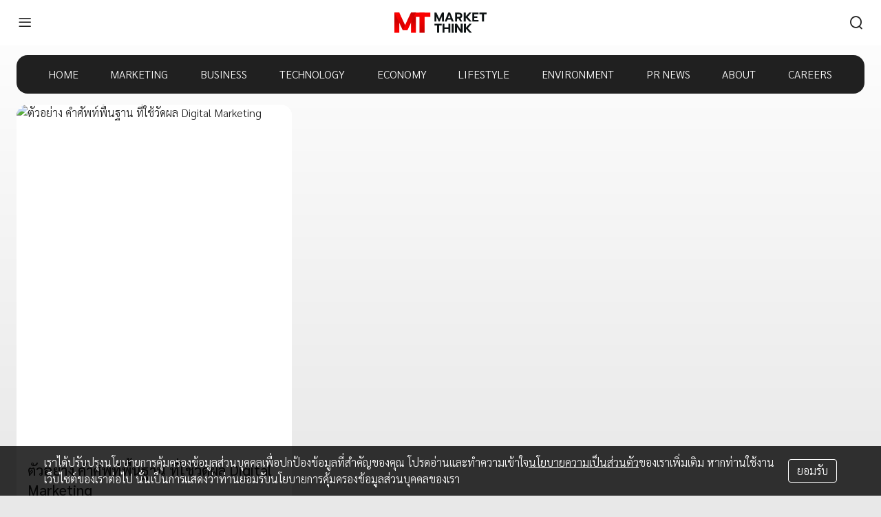

--- FILE ---
content_type: text/html; charset=utf-8
request_url: https://www.google.com/recaptcha/api2/aframe
body_size: 267
content:
<!DOCTYPE HTML><html><head><meta http-equiv="content-type" content="text/html; charset=UTF-8"></head><body><script nonce="ZghRA6zr6dnVtUqEf8nFAg">/** Anti-fraud and anti-abuse applications only. See google.com/recaptcha */ try{var clients={'sodar':'https://pagead2.googlesyndication.com/pagead/sodar?'};window.addEventListener("message",function(a){try{if(a.source===window.parent){var b=JSON.parse(a.data);var c=clients[b['id']];if(c){var d=document.createElement('img');d.src=c+b['params']+'&rc='+(localStorage.getItem("rc::a")?sessionStorage.getItem("rc::b"):"");window.document.body.appendChild(d);sessionStorage.setItem("rc::e",parseInt(sessionStorage.getItem("rc::e")||0)+1);localStorage.setItem("rc::h",'1765092272739');}}}catch(b){}});window.parent.postMessage("_grecaptcha_ready", "*");}catch(b){}</script></body></html>

--- FILE ---
content_type: text/css
request_url: https://s2.marketthink.co/z/8.1.28/styles/mkt-webfonts/index.css
body_size: 778
content:
@font-face{font-display:block;font-family:icomoon;font-style:normal;font-weight:400;src:url(_fonts/icomoon.ttf?iv7hx6) format("truetype"),url(_fonts/icomoon.woff?iv7hx6) format("woff"),url(_fonts/icomoon.svg?iv7hx6#icomoon) format("svg")}[class*=" mkt-ic-"],[class^=mkt-ic-]{speak:never;-webkit-font-smoothing:antialiased;-moz-osx-font-smoothing:grayscale;font-family:icomoon!important;font-style:normal;font-variant:normal;font-weight:400;line-height:1;text-transform:none}.mkt-ic-close:before{content:""}.mkt-ic-blockdit:before{content:""}.mkt-ic-facebook:before{content:""}.mkt-ic-instagram:before{content:""}.mkt-ic-menu:before{content:""}.mkt-ic-relate:before{content:""}.mkt-ic-search:before{content:""}.mkt-ic-twitter:before{content:""}.mkt-ic-clear:before{content:""}.mkt-ic-language:before{content:""}.mkt-ic-youtube:before{content:""}.mkt-ic-tiktok:before{content:""}

--- FILE ---
content_type: application/javascript
request_url: https://s2.marketthink.co/z/8.1.28/_next/static/chunks/556-3685e4a8882d8e6d.js
body_size: 6585
content:
(self.webpackChunk_N_E=self.webpackChunk_N_E||[]).push([[556],{6556:function(e,t,n){"use strict";n.r(t),n.d(t,{__N_SSP:function(){return W},default:function(){return K},usePost:function(){return Q}});var r,a=n(7294),s=n(9008),i=n.n(s),c=n(1163),o=n(6991),l=n(8835),d=n(7930),u=n.n(d),f=n(295),h=n(1383),p=n(493),m=n(8060),g=(0,p.Z)(r||(r=(0,h.Z)(["\n  query Post($id: Int!) {\n    post(id: $id) {\n      ...PostFragment\n      post_content\n      categories {\n        range {\n          data {\n            term_id\n            name\n          }\n        }\n      }\n      tags {\n        data {\n          term_id\n          name\n          slug\n        }\n      }\n      related_posts {\n        range(limit: 8) {\n          data {\n            ...PostFragment\n          }\n        }\n      }\n    }\n  }\n\n  ","\n"])),{fragments:m.Z}),x=n(5805),v=n(9499),b=n(116),j=n(5627),w=n.n(j),y=n(8337),k=n.n(y),O=n(4830),N=n(5893);function _(e,t){var n=Object.keys(e);if(Object.getOwnPropertySymbols){var r=Object.getOwnPropertySymbols(e);t&&(r=r.filter((function(t){return Object.getOwnPropertyDescriptor(e,t).enumerable}))),n.push.apply(n,r)}return n}function P(e){for(var t=1;t<arguments.length;t++){var n=null!=arguments[t]?arguments[t]:{};t%2?_(Object(n),!0).forEach((function(t){(0,v.Z)(e,t,n[t])})):Object.getOwnPropertyDescriptors?Object.defineProperties(e,Object.getOwnPropertyDescriptors(n)):_(Object(n)).forEach((function(t){Object.defineProperty(e,t,Object.getOwnPropertyDescriptor(n,t))}))}return e}var I=k()();var Z=function(e){var t=e.post;if(null===t.post_content||0===t.post_content.length)return null;var n=t.post_content.replace(/^\[\d+]\.?$/m,"").replace(/<\/?([^ />]+).*?>/g,(function(e,t){switch(t){case"a":case"img":case"iframe":case"br":return e;default:return""}})).replace(/<img.+?src="(.+?)".*?\/>/g,(function(e,t){var n=t.replace(/-\d+x\d+(\.\w+)$/,"$1");return'<img src="'.concat(n,'" class="img-fluid"/>')})).replace(/<a.+?href=(['"])(.*?)\1.*?>(.+?)<\/a>/g,(function(e,t,n,r){return'<a href="'.concat(n,'" target="_blank" rel="nofollow">').concat(r,"</a>")})).replace(/\[caption.+?]<img.+?src="(.+?)".*?\/>(.*?)\[\/caption]/g,(function(e,t,n){return'<img src="'.concat(t,'" class="img-fluid d-block"/><small>').concat(n,"</small>")})).split(/\r?\n\r?\n/).map((function(e){return e.trim().split(/\r\n/).join("<br/>")})).map((function(e){if("string"!==typeof e)return e;var t=/<iframe(.+?)>.*?<\/iframe>/.exec(e);if(null===t)return e;try{var n=parseFloat(/width="(\d+?)"/.exec(t[1])[1]),r=parseFloat(/height="(\d+?)"/.exec(t[1])[1]),a=/src="(.+?)"/.exec(t[1])[1],s={paddingBottom:"".concat(100*r/n,"%")};if(!isNaN(n)&&!isNaN(r)&&null!==a&&a.length>0)return(0,N.jsx)("div",{className:"position-relative",style:s,children:(0,N.jsx)("iframe",{className:"position-absolute border-0 w-100 h-100",src:a})})}catch(i){return e}})).map((function(e){if("string"!==typeof e)return e;var t=/^(https?:\/\/www\.facebook\.com\/[^/]+?\/videos\/[\d]+?\/)$/.exec(e);return null===t?e:(0,N.jsx)("div",{style:{maxWidth:800},children:(0,N.jsx)("div",{className:"fb-video","data-href":t[1],"data-width":"800","data-show-text":"false"})})})).map((function(e){if("string"!==typeof e)return e;if(!I.test(e))return e;for(var t=I.match(e),n=[],r=0;r<t.length;r++){var a=t[r];0===r?n.push(e.slice(0,a.index)):n.push(e.slice(t[r-1].lastIndex,a.index)),'<img src="'===e.slice(a.index-10,a.index)||'<a href="'===e.slice(a.index-9,a.index)?n.push(e.slice(a.index,a.lastIndex)):(n.join("").match(/<a|<\/a>/g)||[]).length%2===0?n.push('<a href="'.concat(a.url,'" target="_blank" rel="nofollow">').concat(a.raw,"</a>")):n.push(e.slice(a.index,a.lastIndex))}return n.push(e.slice(t[r-1].lastIndex)),n.join("")})),r=function(e,t){var n=0,r=0,a=function(e){return"string"===typeof e&&!e.includes("<img")};return e.reduce((function(e,s){return a(s)&&++n>24&&a(e[e.length-1])?(n=0,r++,[].concat((0,b.Z)(e),[(0,N.jsx)(O.Z,{name:"mkt-in-read",targets:P({offset:r},t),collapsible:!0},"ad-".concat(r)),s])):[].concat((0,b.Z)(e),[s])}),[])}(n,{categories:t.categories.range.data.map((function(e){return e.term_id}))});return(0,N.jsxs)(a.Fragment,{children:[r.map((function(e,n){return"string"===typeof e?(0,N.jsx)("div",{dangerouslySetInnerHTML:{__html:e},className:"jsx-2426875615 block"},"post-".concat(t.id,"-block-").concat(n)):(0,N.jsx)("div",{className:"jsx-2426875615 block",children:e},"post-".concat(t.id,"-block-").concat(n))})),(0,N.jsx)(w(),{id:"2426875615",children:[".block{word-wrap:break-word;overflow-wrap:anywhere;margin-bottom:1rem;}",".block:last-child{margin-bottom:0;}",".block .img-fluid{max-width:100%;height:auto;}",".block .d-block{display:block;}",".block .position-relative{position:relative;}",".block .position-absolute{position:absolute;}",".block .border-0{border:0;}",".block .w-100{width:100%;}",".block .h-100{height:100%;}"]})]})},E=n(1664),F=n.n(E),D=n(375);var S=function(e){var t=e.post;return 0===t.tags.data.length?null:(0,N.jsxs)("div",{className:"flex flex-wrap items-center",children:[(0,N.jsx)("span",{className:"mr-2",children:"Tag:"}),t.tags.data.map((function(e,t){var n=e.slug,r=e.name;return(0,N.jsx)(F(),{href:"/tag/[slug]",as:"/tag/".concat(n),prefetch:!1,children:(0,N.jsx)("a",{className:"text-black rounded-full px-4 py-1 font-normal mr-2 my-1 bg-gray-light hover:bg-gray-dark hover:text-black transition-colors ease-in-out duration-75","data-testid":"post/Tags/tag-offset-".concat(t),onClick:function(){(0,D.M)("click",{category:"post/Tags",label:"tag-offset-".concat(t)})},children:r})},"tag-".concat(n))}))]})};function M(e){var t=e.post,n=(0,l.$G)("datetime").t;return(0,N.jsxs)("div",{className:"overflow-hidden bg-paper sm:rounded-2xl","data-testid":"PostFull",children:[(0,N.jsx)(x.Z,{post:t,hd:!0,nolazy:!0}),(0,N.jsxs)("div",{className:"p-2 sm:p-4",children:[t.post_title&&(0,N.jsx)("h1",{"data-testid":"PostFull/title",children:t.post_title}),(0,N.jsx)("div",{className:"text-secondary mt-4",children:n("date.short",{date:new Date(t.post_date)})}),(0,N.jsx)("div",{className:"mt-4",children:(0,N.jsx)(Z,{post:t})}),(0,N.jsx)("div",{className:"mt-4",children:(0,N.jsx)(S,{post:t})})]})]})}var A=n(5200);var C=function(e){var t=e.posts;return 0===t.range.data.length?null:(0,N.jsxs)("div",{"data-testid":"post/Relates",children:[(0,N.jsx)("div",{className:"container xl:max-w-screen-lg",children:(0,N.jsxs)("h2",{className:"mb-2",children:[(0,N.jsx)("span",{className:"mkt-ic-relate text-primary flex-shrink-0 mr-2"}),(0,N.jsx)("span",{children:"\u0e40\u0e23\u0e37\u0e48\u0e2d\u0e07\u0e17\u0e35\u0e48\u0e04\u0e38\u0e13\u0e2d\u0e32\u0e08\u0e2a\u0e19\u0e43\u0e08"})]})}),(0,N.jsx)(A.Z,{posts:t,onLoadMore:function(){}})]})},q=n(9938);var L=function(){return(0,N.jsxs)("div",{className:"overflow-hidden bg-paper rounded-xl p-4","data-testid":"Contact",children:[(0,N.jsx)("div",{className:"flex justify-center text-2xl",children:(0,N.jsx)(q.Z,{})}),(0,N.jsxs)("div",{className:"text-center my-4",children:[(0,N.jsxs)("p",{className:"mb-2",children:["\u0e04\u0e27\u0e32\u0e21\u0e04\u0e34\u0e14 \u0e01\u0e32\u0e23\u0e15\u0e25\u0e32\u0e14 \u0e18\u0e38\u0e23\u0e01\u0e34\u0e08",(0,N.jsx)("br",{}),"\u0e40\u0e17\u0e04\u0e42\u0e19\u0e42\u0e25\u0e22\u0e35\u0e23\u0e2d\u0e1a\u0e15\u0e31\u0e27\u0e40\u0e23\u0e32"]}),(0,N.jsx)("p",{children:"\u0e15\u0e34\u0e14\u0e15\u0e48\u0e2d\u0e42\u0e06\u0e29\u0e13\u0e32 \u0e2b\u0e23\u0e37\u0e2d \u0e21\u0e35\u0e02\u0e49\u0e2d\u0e40\u0e2a\u0e19\u0e2d\u0e41\u0e19\u0e30 \u0e44\u0e14\u0e49\u0e17\u0e35\u0e48"}),(0,N.jsx)("a",{href:"mailto:contact@marketthink.co",children:"contact@marketthink.co"})]}),(0,N.jsx)("div",{className:"flex justify-evenly",children:[{icon:"mkt-ic-facebook",href:"https://www.facebook.com/MarketThinkTH"},{icon:"mkt-ic-blockdit",href:"https://www.blockdit.com/marketthinkth"},{icon:"mkt-ic-instagram",href:"https://www.instagram.com/marketthinkth"},{icon:"mkt-ic-twitter",href:"https://twitter.com/marketthinkth"},{icon:"mkt-ic-youtube",href:"https://www.youtube.com/channel/UCiKBxvrqZeq4gc_VSehH0QA"}].map((function(e){var t=e.icon,n=e.href;return(0,N.jsx)("a",{className:"text-black hover:text-black text-2xl",target:"_blank",rel:"noopener noreferrer",href:n,children:(0,N.jsx)("i",{className:t})},t)}))})]})},R=n(4730),$=["children"];function z(e,t){var n=Object.keys(e);if(Object.getOwnPropertySymbols){var r=Object.getOwnPropertySymbols(e);t&&(r=r.filter((function(t){return Object.getOwnPropertyDescriptor(e,t).enumerable}))),n.push.apply(n,r)}return n}function T(e){for(var t=1;t<arguments.length;t++){var n=null!=arguments[t]?arguments[t]:{};t%2?z(Object(n),!0).forEach((function(t){(0,v.Z)(e,t,n[t])})):Object.getOwnPropertyDescriptors?Object.defineProperties(e,Object.getOwnPropertyDescriptors(n)):z(Object(n)).forEach((function(t){Object.defineProperty(e,t,Object.getOwnPropertyDescriptor(n,t))}))}return e}function U(e){var t=e.children,n=(0,R.Z)(e,$);return(0,N.jsx)("div",T(T({className:"flex items-center bg-warning px-3 py-2 rounded-sm font-normal"},n),{},{children:t}))}var B=n(3371);function G(e){if(!function(e){var t=parseInt(e,10);return-2147483648<=t&&t<=2147483647}(e))throw new B.u}function H(e,t,n){if(null===e||!["future","publish"].includes(e.post_status))throw new B.u;if("future"===e.post_status&&!function(e,t){if("undefined"===typeof t)return!1;var n="".concat(e).split("").map((function(e){return parseInt(e,10)})).reduce((function(e,t){return e+t}));return n*n+1===parseInt(t,10)}(t,n))throw new B.u}var W=!0;function Q(e,t){G(e);var n=(0,o.a)(g,{variables:{id:parseInt(e,10)}}),r=n.loading,a=n.data,s=!r&&"undefined"!==typeof a;if(!s)return{ready:s};var i=a.post;return H(i,e,t),{ready:s,post:i}}function K(){var e=(0,c.useRouter)(),t=(0,l.$G)("post").t,n=Q(e.query.id,e.query.t),r=n.ready,s=n.post;if(!r)return null;var o="".concat(u().baseurl,"/").concat(s.id),d=s.post_title,f=s.post_excerpt.replace(/(\r\n|\n|\r)/gm," "),h=s.thumbnail&&encodeURI(s.thumbnail.src);return(0,N.jsxs)(a.Fragment,{children:[(0,N.jsxs)(i(),{children:[(0,N.jsx)("title",{children:d}),(0,N.jsx)("meta",{name:"description",content:f},"description"),(0,N.jsx)("link",{rel:"canonical",href:o}),(0,N.jsx)("meta",{property:"og:url",content:o},"og:url"),(0,N.jsx)("meta",{property:"og:type",content:"article"},"og:type"),(0,N.jsx)("meta",{property:"og:title",content:d},"og:title"),(0,N.jsx)("meta",{property:"og:description",content:f},"og:description"),(0,N.jsx)("meta",{property:"article:published_time",content:s.post_date},"article:published_time"),s.tags.data.map((function(e){return(0,N.jsx)("meta",{property:"article:tag",content:e.name},"article:tag:".concat(e.slug))})),s.categories.range.data.length>0&&(0,N.jsx)("meta",{property:"article:section",content:s.categories.range.data[0].name},"article:section"),s.thumbnail&&(0,N.jsxs)(a.Fragment,{children:[(0,N.jsx)("meta",{property:"og:image",content:h},"og:image"),(0,N.jsx)("meta",{property:"og:image:width",content:s.thumbnail.width},"og:image:width"),(0,N.jsx)("meta",{property:"og:image:height",content:s.thumbnail.height},"og:image:height"),(0,N.jsx)("meta",{name:"twitter:image",content:h},"twitter:image")]}),(0,N.jsx)("meta",{name:"twitter:card",content:"summary"},"twitter:card"),(0,N.jsx)("meta",{name:"twitter:title",content:d},"twitter:title"),(0,N.jsx)("meta",{name:"twitter:description",content:f},"twitter:description")]}),(0,N.jsxs)("div",{className:"container xl:max-w-screen-lg","data-testid":"pages/[id]",children:["future"===s.post_status&&(0,N.jsx)("div",{className:"mb-4",children:(0,N.jsx)(U,{"data-testid":"pages/[id]/alertPostFuture",children:t("alert.post_future",{datetime:new Date(s.post_date)})})}),(0,N.jsxs)("div",{className:"flex",children:[(0,N.jsx)("div",{className:"min-w-0 flex-grow -mx-4 sm:-mx-0",children:(0,N.jsx)("article",{children:(0,N.jsx)(M,{post:s})})}),(0,N.jsx)("div",{className:"flex-grow-0 flex-shrink-0 ml-4 hidden md:block",style:{width:300},children:(0,N.jsxs)("aside",{children:[(0,N.jsx)("div",{className:"mb-4",style:{height:250},children:(0,N.jsx)(O.Z,{name:"mkt-rectangle-a"})}),(0,N.jsx)("div",{className:"mb-4",children:(0,N.jsx)(L,{})}),(0,N.jsx)("div",{className:"mb-4",style:{height:250},children:(0,N.jsx)(O.Z,{name:"mkt-rectangle-c"})})]})})]})]}),(0,N.jsx)("div",{className:"mt-6",children:(0,N.jsx)("aside",{children:(0,N.jsx)(C,{posts:s.related_posts})})})]})}K.Layout=f.Z,K.getApolloQueryProperties=function(e){var t=e.ctx;return G(t.query.id),{query:g,variables:{id:parseInt(t.query.id,10)},callback:function(e){H(e.data.post,t.query.id,t.query.t)}}}},5200:function(e,t,n){"use strict";n.d(t,{Z:function(){return y}});var r=n(116),a=n(7294),s=n(1664),i=n.n(s),c=n(375),o=n(9499);function l(e,t){var n=Object.keys(e);if(Object.getOwnPropertySymbols){var r=Object.getOwnPropertySymbols(e);t&&(r=r.filter((function(t){return Object.getOwnPropertyDescriptor(e,t).enumerable}))),n.push.apply(n,r)}return n}function d(e){for(var t=1;t<arguments.length;t++){var n=null!=arguments[t]?arguments[t]:{};t%2?l(Object(n),!0).forEach((function(t){(0,o.Z)(e,t,n[t])})):Object.getOwnPropertyDescriptors?Object.defineProperties(e,Object.getOwnPropertyDescriptors(n)):l(Object(n)).forEach((function(t){Object.defineProperty(e,t,Object.getOwnPropertyDescriptor(n,t))}))}return e}function u(e){switch(e.length){case 0:case 1:return{alignSelf:"flex-start",width:"100%"};default:return{position:"absolute",alignSelf:"flex-start",width:"100%"}}}function f(e){for(var t=[];t.length<e;)t.push(0);return t}function h(e){var t=e.watches,s=e.breaks,i=e.algorithm,c=void 0===i?"greedy":i,o=n(4688)("./".concat(c)).default,l=(0,a.useRef)([]),h=(0,a.useReducer)(function(e,t,n){return function(a,s){var i=s.type,c=s.value;switch(i){case"compute":var o=c.reset;if(-1===a.break)return a;if(!o&&a.items.length===n.current.length)return a;for(var l=o?[]:(0,r.Z)(a.items),h=o?f(e[a.break][1]):(0,r.Z)(a.heights),p=o?f(e[a.break][1]):(0,r.Z)(a.rows),m=l.length,g=[],x=m;x<n.current.length;x++){var v=n.current[x],b=((null===v||void 0===v?void 0:v.getBoundingClientRect())||{height:0}).height;g.push(b)}for(var j=t((0,r.Z)(h),g),w=m;w<n.current.length;w++){var y=g[w-m],k=j[w-m],O=u(h);h.length>1&&(O.top=h[k],O.left="".concat(100*k/h.length,"%")),h[k]+=y,l[w]={height:y,style:O,col:k,row:p[k]++}}return d(d({},a),{},{items:l,heights:h,rows:p});case"width":for(var N=c.width,_=0;_<=e.length;_++)if(N>=e[_][0])return _===a.break?a:d(d({},a),{},{break:_});return a;default:throw new Error("Unexpected case")}}}(s,o,l),{items:[],break:-1,heights:[],rows:[]}),p=h[0],m=h[1],g=p.items,x=p.heights,v=function(){var e=arguments.length>0&&void 0!==arguments[0]&&arguments[0];return m({type:"compute",value:{reset:e}})};return(0,a.useEffect)((function(){var e=function(){var e;e=window.innerWidth||window.document.body.clientWidth,m({type:"width",value:{width:e}}),v()};return window.addEventListener("resize",e),e(),function(){return window.removeEventListener("resize",e)}}),[]),(0,a.useEffect)((function(){v(!0)}),[p.break]),(0,a.useEffect)((function(){v()}),t),{state:p,refItems:l,refItemAt:function(e){return function(t){return l.current[e]=t}},styleItemAt:function(e){return e in g?g[e].style:u(x)},offsetItemAt:function(e){return e in g&&x.length>1?"".concat(g[e].row,"-").concat(g[e].col):e},styleContainer:function(){return function(e){switch(e.length){case 0:case 1:return{};default:return{position:"relative",height:Math.max.apply(Math,(0,r.Z)(e))}}}(x)}}}var p=function(e){var t=e.children,n=e.onEnter,r=(0,a.useRef)(null);return(0,a.useEffect)((function(){if("IntersectionObserver"in window){var e=new IntersectionObserver((function(e,t){e.forEach((function(e){var r=e.isIntersecting,a=e.target;r&&(n(),t.unobserve(a))}))}));return e.observe(r.current),function(){e.disconnect()}}}),[]),a.cloneElement(t,{ref:r})},m=n(4830),g=n(5893);function x(e){var t=e.ad;return(0,g.jsxs)("div",{className:"overflow-hidden bg-paper rounded-2xl p-4 flex flex-col items-center justify-center","data-testid":"feed/FeedItemAd",children:[(0,g.jsx)("div",{style:{height:250,width:300},children:(0,g.jsx)(m.Z,{name:"mkt-in-feed",targets:{batch:t.batch}})}),(0,g.jsx)("div",{className:"text-secondary text-sm font-normal",children:"SPONSORED"})]})}var v=n(8835),b=n(5805);function j(e){var t=e.post,n=(0,v.$G)("datetime").t;return(0,g.jsxs)("div",{className:"overflow-hidden rounded-2xl bg-paper","data-testid":"feed/FeedItemPost",children:[(0,g.jsx)(b.Z,{post:t}),(0,g.jsxs)("div",{className:"p-4",children:[t.post_title&&(0,g.jsx)("h3",{className:"mb2","data-testid":"feed/FeedItemPost/title",children:t.post_title}),t.post_excerpt&&(0,g.jsx)("p",{className:"py-4","data-testid":"feed/FeedItemPost/excerpt",children:t.post_excerpt}),(0,g.jsx)("div",{className:"text-secondary text-sm font-normal",children:n("datetime:date.short",{date:new Date(t.post_date)})})]})]})}function w(e){var t=e.posts,n=e.ad,a=n.offset,s=n.loop;return t.range.data.map((function(e,t){return t%s===a?[{type:"ad",data:{batch:1+Math.floor(t/s)}},{type:"post",data:e}]:[{type:"post",data:e}]})).reduce((function(e,t){return[].concat((0,r.Z)(e),(0,r.Z)(t))}),[])}function y(e){var t=e.posts,n=e.nextUrl,r=e.nextBefore,a=e.onLoadMore,s=e.disableAd,o=void 0!==s&&s,l=h({watches:[t],breaks:[[1920,4],[1280,3],[992,2],[0,1]]}),d=function(e){return function(){a(),(0,c.M)(e,{category:"feed/Feed",label:"more-offset-".concat(t.range.data.length)})}},u=w(o?{posts:t,ad:{offset:1,loop:1}}:{posts:t,ad:{offset:2,loop:12}});return(0,g.jsxs)("div",{className:"container xl:max-w-screen-lg","data-testid":"feed/Feed",children:[(0,g.jsx)("div",{className:"flex flex-wrap -mx-2",style:l.styleContainer(),children:u.map((function(e,t){var n=e.type,r=e.data;switch(n){case"post":return(0,g.jsx)("div",{ref:l.refItemAt(t),className:"grow-0 max-w-full md:max-w-1/2 lg:max-w-1/3 xl:max-w-1/4 px-2 pb-4",style:l.styleItemAt(t),"data-testid":"feed/Feed/post",children:(0,g.jsx)(i(),{href:"/[id]",as:"/".concat(r.id),children:(0,g.jsx)("a",{className:"text-black hover:text-black",onClick:function(){(0,c.M)("click",{category:"feed/Feed",label:"post-offset-".concat(l.offsetItemAt(t))})},children:(0,g.jsx)(j,{post:r})})})},"post-".concat(r.id));case"ad":return(0,g.jsx)("div",{ref:l.refItemAt(t),className:"grow-0 max-w-full md:max-w-1/2 lg:max-w-1/3 xl:max-w-1/4 px-2 pb-4",style:l.styleItemAt(t),"data-testid":"feed/Feed/ad",children:(0,g.jsx)(x,{ad:r})},"ad-batch-".concat(r.batch));default:throw new Error("Unexpected feedItem.type: ".concat(n))}}))}),(0,g.jsx)("div",{className:"flex justify-center",children:r&&(0,g.jsx)(p,{onEnter:d("waypoint"),children:(0,g.jsx)("div",{className:"py-8",children:(0,g.jsx)("a",{className:"text-black hover:text-black",href:n,"data-testid":"feed/Feed/more-offset-".concat(t.range.data.length),onClick:function(e){e.preventDefault(),d("click")()},children:"Load More"})})},"LoadMore-".concat(r))})]})}},5805:function(e,t,n){"use strict";n.d(t,{Z:function(){return l}});var r=n(7674),a=n(7294);var s=n(7930),i=n.n(s),c=n(5893);function o(e,t){var n=e,r=e.sizes.find((function(e){return"medium"===e.size})),a=e.sizes.find((function(e){return"large"===e.size}));return t?[a||n,n,n]:[r||n,a||n,n]}var l=function(e){var t=e.post,n=e.hd,s=e.nolazy,l=function(e){var t=arguments.length>1&&void 0!==arguments[1]&&arguments[1];if(null===e.thumbnail)return{src:"".concat(i().cdn,"/static/photo404.jpg"),src2x:"".concat(i().cdn,"/static/photo404.jpg"),src3x:"".concat(i().cdn,"/static/photo404.jpg"),width:800,height:400,alt:""};var n=o(e.thumbnail,t),a=(0,r.Z)(n,3),s=a[0],c=a[1],l=a[2],d=s.width,u=s.height,f=s.src,h=c.src,p=l.src,m=e.post_title;return{src:f,src2x:h,src3x:p,width:d,height:u,alt:m}}(t,n),d=l.src,u=l.src2x,f=l.src3x,h=l.width,p=l.height,m=l.alt,g=function(){var e=(0,a.useRef)(null),t=(0,a.useState)(!1),n=t[0],r=t[1];return(0,a.useEffect)((function(){if("IntersectionObserver"in window){var t=new IntersectionObserver((function(e,t){e.forEach((function(e){var n=e.isIntersecting,a=e.target;n&&(r(!0),t.unobserve(a))}))}));return t.observe(e.current),function(){t.disconnect()}}r(!0)}),[]),{ref:e,intersected:n}}(),x=g.ref,v=g.intersected;return(0,c.jsx)("div",{ref:x,className:"relative overflow-hidden bg-paper",style:{paddingBottom:"".concat(100*p/h,"%")},"data-testid":"Thumbnail",children:(s||v)&&(0,c.jsxs)("picture",{children:[[".jpg","jpeg"].includes(d.slice(-4))&&(0,c.jsx)("source",{type:"image/webp",srcSet:"".concat(d,".webp, ").concat(u,".webp 2x, ").concat(f,".webp 3x")}),(0,c.jsx)("img",{className:"absolute w-full",src:d,alt:m})]})})}},4548:function(e,t,n){"use strict";function r(e,t){for(var n=[],r=0;r<t.length;r++){var s=a(e);n.push(s),e[s]+=t[r]}return n}function a(e){for(var t=0,n=0;n<e.length;n++)e[n]<e[t]&&(t=n);return t}n.r(t),n.d(t,{default:function(){return r}})},4688:function(e,t,n){var r={"./greedy":4548,"./greedy.js":4548};function a(e){var t=s(e);return n(t)}function s(e){if(!n.o(r,e)){var t=new Error("Cannot find module '"+e+"'");throw t.code="MODULE_NOT_FOUND",t}return r[e]}a.keys=function(){return Object.keys(r)},a.resolve=s,e.exports=a,a.id=4688}}]);

--- FILE ---
content_type: application/javascript
request_url: https://s2.marketthink.co/z/8.1.28/_next/static/chunks/pages/category/%5Bslug%5D-acb7ee0f1388cf49.js
body_size: 132
content:
(self.webpackChunk_N_E=self.webpackChunk_N_E||[]).push([[24],{1571:function(n,_,u){(window.__NEXT_P=window.__NEXT_P||[]).push(["/category/[slug]",function(){return u(906)}])}},function(n){n.O(0,[882,844,295,906,774,888,179],(function(){return _=1571,n(n.s=_);var _}));var _=n.O();_N_E=_}]);

--- FILE ---
content_type: application/javascript
request_url: https://s2.marketthink.co/z/8.1.28/_next/static/chunks/pages/tag/%5Bslug%5D-428a40693cbda934.js
body_size: 4012
content:
(self.webpackChunk_N_E=self.webpackChunk_N_E||[]).push([[369],{3125:function(e,t,n){"use strict";n.r(t),n.d(t,{__N_SSP:function(){return y},default:function(){return k},usePosts:function(){return j}});var r,a=n(7294),o=n(9008),s=n.n(o),c=n(1163),i=n(6991),u=n(8835),l=n(7930),d=n.n(l),f=n(295),h=n(1383),p=n(493),g=n(8060),v=(0,p.Z)(r||(r=(0,h.Z)(["\n  query Tag($slug: String!, $before: Int) {\n    tag(slug: $slug) {\n      term_id\n      slug\n      name\n      posts {\n        range(before: $before, limit: 12) {\n          has_before\n          data {\n            ...PostFragment\n          }\n        }\n      }\n    }\n  }\n\n  ","\n"])),{fragments:g.Z}),m=n(5200),x=n(3371),w=n(5893);function b(e){if(null===e)throw new x.u}var y=!0;function j(e,t){var n=(0,i.a)(v,{variables:{slug:e&&encodeURIComponent(e).toLowerCase()||void 0,before:parseInt(t)||void 0},skip:"undefined"===typeof e}),r=n.loading,a=n.data,o=n.fetchMore,s=!r&&"undefined"!==typeof a;if(!s)return{ready:s};var c=a.tag;b(c);var u=c.name,l=c.slug,d=c.posts;return{ready:s,name:u,slug:l,posts:d,postsLoadMore:function(){return o({variables:{before:d.range.data[d.range.data.length-1].id}})}}}function k(){var e=(0,u.$G)("common").t,t=(0,c.useRouter)(),n=j(t.query.slug,t.query.before),r=n.ready,o=n.name,i=n.slug,l=n.posts,f=n.postsLoadMore;if(!r)return null;var h="".concat(d().baseurl,"/tag/").concat(i),p=l.range.has_before?l.range.data[l.range.data.length-1].id:null,g=p?"".concat(h,"?before=").concat(p):null;return(0,w.jsxs)(a.Fragment,{children:[(0,w.jsxs)(s(),{children:[(0,w.jsx)("title",{children:"".concat(o," - ").concat(e("site.title"))}),(0,w.jsx)("link",{rel:"canonical",href:h},"canonical"),g&&(0,w.jsx)("link",{rel:"next",href:g},"next")]}),(0,w.jsx)(m.Z,{posts:l,nextUrl:g,nextBefore:p,onLoadMore:f},"feed-tag-".concat(i))]})}k.Layout=f.Z,k.getApolloQueryProperties=function(e){var t=e.ctx;return{query:v,variables:{slug:t.query.slug&&encodeURIComponent(t.query.slug).toLowerCase()||void 0,before:parseInt(t.query.before)||void 0},callback:function(e){b(e.data.tag)}}}},5200:function(e,t,n){"use strict";n.d(t,{Z:function(){return j}});var r=n(116),a=n(7294),o=n(1664),s=n.n(o),c=n(375),i=n(9499);function u(e,t){var n=Object.keys(e);if(Object.getOwnPropertySymbols){var r=Object.getOwnPropertySymbols(e);t&&(r=r.filter((function(t){return Object.getOwnPropertyDescriptor(e,t).enumerable}))),n.push.apply(n,r)}return n}function l(e){for(var t=1;t<arguments.length;t++){var n=null!=arguments[t]?arguments[t]:{};t%2?u(Object(n),!0).forEach((function(t){(0,i.Z)(e,t,n[t])})):Object.getOwnPropertyDescriptors?Object.defineProperties(e,Object.getOwnPropertyDescriptors(n)):u(Object(n)).forEach((function(t){Object.defineProperty(e,t,Object.getOwnPropertyDescriptor(n,t))}))}return e}function d(e){switch(e.length){case 0:case 1:return{alignSelf:"flex-start",width:"100%"};default:return{position:"absolute",alignSelf:"flex-start",width:"100%"}}}function f(e){for(var t=[];t.length<e;)t.push(0);return t}function h(e){var t=e.watches,o=e.breaks,s=e.algorithm,c=void 0===s?"greedy":s,i=n(4688)("./".concat(c)).default,u=(0,a.useRef)([]),h=(0,a.useReducer)(function(e,t,n){return function(a,o){var s=o.type,c=o.value;switch(s){case"compute":var i=c.reset;if(-1===a.break)return a;if(!i&&a.items.length===n.current.length)return a;for(var u=i?[]:(0,r.Z)(a.items),h=i?f(e[a.break][1]):(0,r.Z)(a.heights),p=i?f(e[a.break][1]):(0,r.Z)(a.rows),g=u.length,v=[],m=g;m<n.current.length;m++){var x=n.current[m],w=((null===x||void 0===x?void 0:x.getBoundingClientRect())||{height:0}).height;v.push(w)}for(var b=t((0,r.Z)(h),v),y=g;y<n.current.length;y++){var j=v[y-g],k=b[y-g],O=d(h);h.length>1&&(O.top=h[k],O.left="".concat(100*k/h.length,"%")),h[k]+=j,u[y]={height:j,style:O,col:k,row:p[k]++}}return l(l({},a),{},{items:u,heights:h,rows:p});case"width":for(var N=c.width,_=0;_<=e.length;_++)if(N>=e[_][0])return _===a.break?a:l(l({},a),{},{break:_});return a;default:throw new Error("Unexpected case")}}}(o,i,u),{items:[],break:-1,heights:[],rows:[]}),p=h[0],g=h[1],v=p.items,m=p.heights,x=function(){var e=arguments.length>0&&void 0!==arguments[0]&&arguments[0];return g({type:"compute",value:{reset:e}})};return(0,a.useEffect)((function(){var e=function(){var e;e=window.innerWidth||window.document.body.clientWidth,g({type:"width",value:{width:e}}),x()};return window.addEventListener("resize",e),e(),function(){return window.removeEventListener("resize",e)}}),[]),(0,a.useEffect)((function(){x(!0)}),[p.break]),(0,a.useEffect)((function(){x()}),t),{state:p,refItems:u,refItemAt:function(e){return function(t){return u.current[e]=t}},styleItemAt:function(e){return e in v?v[e].style:d(m)},offsetItemAt:function(e){return e in v&&m.length>1?"".concat(v[e].row,"-").concat(v[e].col):e},styleContainer:function(){return function(e){switch(e.length){case 0:case 1:return{};default:return{position:"relative",height:Math.max.apply(Math,(0,r.Z)(e))}}}(m)}}}var p=function(e){var t=e.children,n=e.onEnter,r=(0,a.useRef)(null);return(0,a.useEffect)((function(){if("IntersectionObserver"in window){var e=new IntersectionObserver((function(e,t){e.forEach((function(e){var r=e.isIntersecting,a=e.target;r&&(n(),t.unobserve(a))}))}));return e.observe(r.current),function(){e.disconnect()}}}),[]),a.cloneElement(t,{ref:r})},g=n(4830),v=n(5893);function m(e){var t=e.ad;return(0,v.jsxs)("div",{className:"overflow-hidden bg-paper rounded-2xl p-4 flex flex-col items-center justify-center","data-testid":"feed/FeedItemAd",children:[(0,v.jsx)("div",{style:{height:250,width:300},children:(0,v.jsx)(g.Z,{name:"mkt-in-feed",targets:{batch:t.batch}})}),(0,v.jsx)("div",{className:"text-secondary text-sm font-normal",children:"SPONSORED"})]})}var x=n(8835),w=n(5805);function b(e){var t=e.post,n=(0,x.$G)("datetime").t;return(0,v.jsxs)("div",{className:"overflow-hidden rounded-2xl bg-paper","data-testid":"feed/FeedItemPost",children:[(0,v.jsx)(w.Z,{post:t}),(0,v.jsxs)("div",{className:"p-4",children:[t.post_title&&(0,v.jsx)("h3",{className:"mb2","data-testid":"feed/FeedItemPost/title",children:t.post_title}),t.post_excerpt&&(0,v.jsx)("p",{className:"py-4","data-testid":"feed/FeedItemPost/excerpt",children:t.post_excerpt}),(0,v.jsx)("div",{className:"text-secondary text-sm font-normal",children:n("datetime:date.short",{date:new Date(t.post_date)})})]})]})}function y(e){var t=e.posts,n=e.ad,a=n.offset,o=n.loop;return t.range.data.map((function(e,t){return t%o===a?[{type:"ad",data:{batch:1+Math.floor(t/o)}},{type:"post",data:e}]:[{type:"post",data:e}]})).reduce((function(e,t){return[].concat((0,r.Z)(e),(0,r.Z)(t))}),[])}function j(e){var t=e.posts,n=e.nextUrl,r=e.nextBefore,a=e.onLoadMore,o=e.disableAd,i=void 0!==o&&o,u=h({watches:[t],breaks:[[1920,4],[1280,3],[992,2],[0,1]]}),l=function(e){return function(){a(),(0,c.M)(e,{category:"feed/Feed",label:"more-offset-".concat(t.range.data.length)})}},d=y(i?{posts:t,ad:{offset:1,loop:1}}:{posts:t,ad:{offset:2,loop:12}});return(0,v.jsxs)("div",{className:"container xl:max-w-screen-lg","data-testid":"feed/Feed",children:[(0,v.jsx)("div",{className:"flex flex-wrap -mx-2",style:u.styleContainer(),children:d.map((function(e,t){var n=e.type,r=e.data;switch(n){case"post":return(0,v.jsx)("div",{ref:u.refItemAt(t),className:"grow-0 max-w-full md:max-w-1/2 lg:max-w-1/3 xl:max-w-1/4 px-2 pb-4",style:u.styleItemAt(t),"data-testid":"feed/Feed/post",children:(0,v.jsx)(s(),{href:"/[id]",as:"/".concat(r.id),children:(0,v.jsx)("a",{className:"text-black hover:text-black",onClick:function(){(0,c.M)("click",{category:"feed/Feed",label:"post-offset-".concat(u.offsetItemAt(t))})},children:(0,v.jsx)(b,{post:r})})})},"post-".concat(r.id));case"ad":return(0,v.jsx)("div",{ref:u.refItemAt(t),className:"grow-0 max-w-full md:max-w-1/2 lg:max-w-1/3 xl:max-w-1/4 px-2 pb-4",style:u.styleItemAt(t),"data-testid":"feed/Feed/ad",children:(0,v.jsx)(m,{ad:r})},"ad-batch-".concat(r.batch));default:throw new Error("Unexpected feedItem.type: ".concat(n))}}))}),(0,v.jsx)("div",{className:"flex justify-center",children:r&&(0,v.jsx)(p,{onEnter:l("waypoint"),children:(0,v.jsx)("div",{className:"py-8",children:(0,v.jsx)("a",{className:"text-black hover:text-black",href:n,"data-testid":"feed/Feed/more-offset-".concat(t.range.data.length),onClick:function(e){e.preventDefault(),l("click")()},children:"Load More"})})},"LoadMore-".concat(r))})]})}},5805:function(e,t,n){"use strict";n.d(t,{Z:function(){return u}});var r=n(7674),a=n(7294);var o=n(7930),s=n.n(o),c=n(5893);function i(e,t){var n=e,r=e.sizes.find((function(e){return"medium"===e.size})),a=e.sizes.find((function(e){return"large"===e.size}));return t?[a||n,n,n]:[r||n,a||n,n]}var u=function(e){var t=e.post,n=e.hd,o=e.nolazy,u=function(e){var t=arguments.length>1&&void 0!==arguments[1]&&arguments[1];if(null===e.thumbnail)return{src:"".concat(s().cdn,"/static/photo404.jpg"),src2x:"".concat(s().cdn,"/static/photo404.jpg"),src3x:"".concat(s().cdn,"/static/photo404.jpg"),width:800,height:400,alt:""};var n=i(e.thumbnail,t),a=(0,r.Z)(n,3),o=a[0],c=a[1],u=a[2],l=o.width,d=o.height,f=o.src,h=c.src,p=u.src,g=e.post_title;return{src:f,src2x:h,src3x:p,width:l,height:d,alt:g}}(t,n),l=u.src,d=u.src2x,f=u.src3x,h=u.width,p=u.height,g=u.alt,v=function(){var e=(0,a.useRef)(null),t=(0,a.useState)(!1),n=t[0],r=t[1];return(0,a.useEffect)((function(){if("IntersectionObserver"in window){var t=new IntersectionObserver((function(e,t){e.forEach((function(e){var n=e.isIntersecting,a=e.target;n&&(r(!0),t.unobserve(a))}))}));return t.observe(e.current),function(){t.disconnect()}}r(!0)}),[]),{ref:e,intersected:n}}(),m=v.ref,x=v.intersected;return(0,c.jsx)("div",{ref:m,className:"relative overflow-hidden bg-paper",style:{paddingBottom:"".concat(100*p/h,"%")},"data-testid":"Thumbnail",children:(o||x)&&(0,c.jsxs)("picture",{children:[[".jpg","jpeg"].includes(l.slice(-4))&&(0,c.jsx)("source",{type:"image/webp",srcSet:"".concat(l,".webp, ").concat(d,".webp 2x, ").concat(f,".webp 3x")}),(0,c.jsx)("img",{className:"absolute w-full",src:l,alt:g})]})})}},4548:function(e,t,n){"use strict";function r(e,t){for(var n=[],r=0;r<t.length;r++){var o=a(e);n.push(o),e[o]+=t[r]}return n}function a(e){for(var t=0,n=0;n<e.length;n++)e[n]<e[t]&&(t=n);return t}n.r(t),n.d(t,{default:function(){return r}})},2528:function(e,t,n){(window.__NEXT_P=window.__NEXT_P||[]).push(["/tag/[slug]",function(){return n(3125)}])},4688:function(e,t,n){var r={"./greedy":4548,"./greedy.js":4548};function a(e){var t=o(e);return n(t)}function o(e){if(!n.o(r,e)){var t=new Error("Cannot find module '"+e+"'");throw t.code="MODULE_NOT_FOUND",t}return r[e]}a.keys=function(){return Object.keys(r)},a.resolve=o,e.exports=a,a.id=4688}},function(e){e.O(0,[882,844,295,774,888,179],(function(){return t=2528,e(e.s=t);var t}));var t=e.O();_N_E=t}]);

--- FILE ---
content_type: application/javascript
request_url: https://s2.marketthink.co/z/8.1.28/_next/static/chunks/295-abd5e7ce2ad5079c.js
body_size: 7216
content:
"use strict";(self.webpackChunk_N_E=self.webpackChunk_N_E||[]).push([[295],{4830:function(e,t,n){var r=n(9499),a=n(7674),s=n(7294),i=n(1163),c=n(7930),o=n.n(c),l=n(7030),u=n(5893);function d(e,t){var n=Object.keys(e);if(Object.getOwnPropertySymbols){var r=Object.getOwnPropertySymbols(e);t&&(r=r.filter((function(t){return Object.getOwnPropertyDescriptor(e,t).enumerable}))),n.push.apply(n,r)}return n}function h(e){for(var t=1;t<arguments.length;t++){var n=null!=arguments[t]?arguments[t]:{};t%2?d(Object(n),!0).forEach((function(t){(0,r.Z)(e,t,n[t])})):Object.getOwnPropertyDescriptors?Object.defineProperties(e,Object.getOwnPropertyDescriptors(n)):d(Object(n)).forEach((function(t){Object.defineProperty(e,t,Object.getOwnPropertyDescriptor(n,t))}))}return e}var m={counter:0};t.Z=function(e){var t=e.name,n=e.targets,c=e.collapsible,d=void 0!==c&&c,f=(0,i.useRouter)(),x=(0,l.H9)().extras,j=(0,s.useState)(!0),p=j[0],g=j[1],v=function(e){var t=e.name,n=e.targets,r=e.fnGetParent,i=(0,s.useState)(!1),c=i[0],l=i[1],u=(0,s.useState)(!1),d=u[0],h=u[1],f=(0,s.useRef)(null),x=(0,s.useRef)(null),j=o().dfp,p=j.networkID,g=j.adUnits[t];return(0,s.useEffect)((function(){googletag.cmd.push((function(){l(!0)}))}),[]),(0,s.useEffect)((function(){if(c&&null!==x.current){var e="ad-".concat(m.counter++);x.current.id=e;var s=200,i=setInterval((function(){x.current.getBoundingClientRect().height>50?(h(!0),clearInterval(i)):--s<0&&clearInterval(i)}),100),o=r(x.current).getBoundingClientRect().width,l=g.filter((function(e){return(0,a.Z)(e,1)[0]<=o}));if(0!==l.length)return googletag.cmd.push((function(){f.current=googletag.defineSlot("/".concat(p,"/").concat(t),l,e),f.current.addService(googletag.pubads()),n&&Object.keys(n).forEach((function(e){var t=n[e];f.current.setTargeting(e,t)})),googletag.display(e),googletag.pubads().refresh([f.current])})),function(){clearInterval(i),googletag.cmd.push((function(){googletag.pubads().clear([f.current]),googletag.destroySlots([f.current])}))};clearInterval(i)}}),[c,t,JSON.stringify(n)]),{divEl:x,delivered:d}}({name:t,targets:h(h(h({path:f.route.split("/").map((function(e){var t=/^\[(.+)\]/.exec(e);return null!==t&&t[1]in f.query?f.query[t[1]]:e})).join("/"),route:f.route.replace(/\[/g,"{").replace(/\]/g,"}")},Object.keys(f.query).reduce((function(e,t){return h(h({},e),{},(0,r.Z)({},"query.".concat(t),f.query[t]))}),{})),x.targets),n),fnGetParent:d?function(e){return e.parentNode.parentNode}:function(e){return e.parentNode}}),b=v.divEl,y=v.delivered;return"t"in f.query?null:d?p?(0,u.jsxs)(s.Fragment,{children:[(0,u.jsx)("div",{className:"flex justify-center",children:(0,u.jsx)("div",{ref:b})}),y&&(0,u.jsx)("div",{className:"flex justify-center",children:(0,u.jsx)("button",{onClick:function(){return g(!1)},className:"text-sm",children:"Close Ad"})})]}):null:(0,u.jsx)("div",{ref:b})}},6656:function(e,t,n){var r,a=n(1383),s=n(493),i=n(8060);t.Z=(0,s.Z)(r||(r=(0,a.Z)(["\n  query Archives($year: Int, $month: Int, $before: Int, $withPosts: Boolean = true) {\n    archives(year: $year, month: $month) {\n      year\n      month\n      posts {\n        count\n        range(before: $before, limit: 12) @include(if: $withPosts) {\n          has_before\n          data {\n            ...PostFragment\n          }\n        }\n      }\n    }\n  }\n\n  ","\n"])),{fragments:i.Z})},8060:function(e,t,n){var r,a=n(1383),s=n(493);t.Z={Post:(0,s.Z)(r||(r=(0,a.Z)(['\n    fragment PostFragment on Post {\n      id\n      post_status\n      post_title\n      post_excerpt\n      post_date\n      post_modified\n      thumbnail {\n        src\n        height\n        width\n        sizes(sizes: ["medium", "large"]) {\n          size\n          width\n          height\n          src\n        }\n      }\n    }\n  '])))}},295:function(e,t,n){n.d(t,{P:function(){return B},Z:function(){return U}});var r=n(5627),a=n.n(r),s=n(7294),i=n(9008),c=n.n(i),o=n(1163),l=n(6010),u=n(7030),d=n(5893);function h(){return(0,d.jsx)("div",{className:"absolute inset-0 -z-1 max-h-screen bg-gradient-to-b from-paper to-background"})}var m=n(1664),f=n.n(m),x=n(375),j=n(4830);var p=function(){var e=(0,o.useRouter)(),t=(0,u.fo)(),n=(0,u.H9)();return(0,d.jsxs)(s.Fragment,{children:[!["/","/about"].includes(n.href)&&(0,d.jsx)("div",{className:"jsx-2808720110 py-4 flex md:hidden justify-center",children:(0,d.jsx)("h3",{className:"jsx-2808720110",children:n.title})}),(0,d.jsx)("div",{className:"jsx-2808720110 ad hidden md:flex justify-center mb-4 pt-16",children:(0,d.jsx)(j.Z,{name:"mkt-billboard"})}),(0,d.jsx)("div",{"data-testid":"layouts/default/MenuHead",className:"jsx-2808720110 container xl:max-w-screen-lg",children:(0,d.jsx)("div",{className:"jsx-2808720110 hidden md:flex justify-evenly mb-4 bg-nav rounded-2xl",children:t.filter((function(e){return e.shows.includes("menuhead")})).map((function(t,n){var r;return(0,d.jsx)(f(),{href:t.href,as:t.as,children:(0,d.jsx)("a",{onClick:function(){(0,x.M)("click",{category:"layouts/default/MenuHead",label:"menu-offset-".concat(n)})},target:t.target,rel:t.rel,className:"jsx-2808720110 "+((0,l.Z)("menu-item py-4",{active:(0,u.Dw)({menu:t,router:e})})||""),children:t.title})},null!==(r=t.as)&&void 0!==r?r:t.href)}))})}),(0,d.jsx)(a(),{id:"378746467",children:[".ad iframe{max-width:100%;}"]}),(0,d.jsx)(a(),{id:"1133672420",children:[".bg-nav.jsx-2808720110{background:rgba(0,0,0,0.87);}",".menu-item.jsx-2808720110{color:#ffffff;}",".menu-item.jsx-2808720110:hover,.menu-item.active.jsx-2808720110{color:var(--color-primary);}",".theme-dark .bg-nav.jsx-2808720110{background:var(--color-primary);}",".theme-dark .menu-item.jsx-2808720110:hover,.theme-dark .menu-item.active.jsx-2808720110{color:rgba(0,0,0,0.87);}"]})]})},g=n(7674),v=n(1955),b="mkt-theme",y=function(){var e=window.matchMedia&&window.matchMedia("(prefers-color-scheme: dark)");return e&&e.matches?"dark":"light"};function w(){var e=s.useState(null),t=(0,g.Z)(e,2),n=t[0],r=t[1];return s.useEffect((function(){r(function(){var e=arguments.length>0&&void 0!==arguments[0]?arguments[0]:null;try{var t,n;return null!==e?null!==(t=e.cookies["mkt-theme"])&&void 0!==t?t:y():null!==(n=v.Z.get(b))&&void 0!==n?n:y()}catch(r){return"light"}}())}),[]),s.useEffect((function(){n&&(document.body.classList.toggle("theme-light","light"===n),document.body.classList.toggle("theme-dark","dark"===n),v.Z.set(b,n,{expires:365}))}),[n]),{themeMode:n,themeModeSet:r}}var k=n(116),N=n(6991),O=n(8835),S=n(6656);function E(e){var t=e.archives,n=e.year,r=e.offsets,a=(0,O.$G)("datetime").t,i=(0,s.useState)(!1),c=i[0],o=i[1];return(0,d.jsxs)(s.Fragment,{children:[(0,d.jsx)("li",{children:(0,d.jsx)("button",{className:"side-menu pl-8 pr-4 py-2 block w-full text-left font-light text-black hover:text-primary","data-testid":"layouts/default/MenuSide/MenuArchive-".concat(n),onClick:function(){(0,x.M)("click",{category:"layouts/default/MenuSide",label:"menu-offset-".concat(r.join("."))}),o(!c)},children:n})}),c&&t[n].map((function(e){var t=e.year,n=e.month,r="0".concat(n).slice(-2);return(0,d.jsx)(f(),{href:"/date/[year]/[month]",as:"/date/".concat(t,"/").concat(r),passHref:!0,children:(0,d.jsx)("a",{className:"side-menu pl-12 pr-4 py-2 block w-full text-left font-light text-black hover:text-primary","data-testid":"layouts/default/MenuSide/MenuArchive-".concat(t,"-").concat(r),children:a("month.long",{month:r})})},"".concat(t,"-").concat(r))}))]})}var P=function(e){var t=e.offset,n=function(){var e=(0,N.a)(S.Z,{variables:{withPosts:!1}}),t=e.loading,n=e.data,r=!t&&"undefined"!==typeof n;if(!r)return{ready:r};var a={};return n.archives.forEach((function(e){var t=e.year;a[t]=t in a?[].concat((0,k.Z)(a[t]),[e]):[e]})),{ready:r,archives:a}}(),r=n.ready,a=n.archives;return r?(0,d.jsx)("ul",{children:Object.keys(a).reverse().map((function(e,n){return(0,d.jsx)(E,{archives:a,year:e,offsets:[t,n]},"".concat(e))}))}):(0,d.jsx)("div",{className:"pl-4",children:(0,d.jsx)("svg",{className:"animate-spin h-5 w-5 text-secondary",viewBox:"0 0 24 24",children:(0,d.jsx)("path",{className:"opacity-75",fill:"currentColor",d:"M4 12a8 8 0 018-8V0C5.373 0 0 5.373 0 12h4zm2 5.291A7.962 7.962 0 014 12H0c0 3.042 1.135 5.824 3 7.938l3-2.647z"})})})};var Z=function(e){var t=e.menuSideExpand,n=w(),r=n.themeMode,i=n.themeModeSet,c=(0,u.fo)(),o="dark"===r;return(0,d.jsxs)(s.Fragment,{children:[(0,d.jsxs)("nav",{className:"jsx-1246147467",children:[(0,d.jsxs)("label",{htmlFor:"themeToggle",className:"jsx-1246147467 flex items-center justify-between cursor-pointer px-3 py-4 bg-background",children:[(0,d.jsx)("div",{className:"jsx-1246147467 text-black",children:"DARK MODE"}),(0,d.jsxs)("div",{className:"jsx-1246147467 relative",children:[(0,d.jsx)("input",{checked:o,onChange:function(){return i(o?"light":"dark")},id:"themeToggle",type:"checkbox",className:"jsx-1246147467 hidden"}),(0,d.jsx)("div",{className:"jsx-1246147467 "+((0,l.Z)("w-8 h-4 bg-info rounded-full shadow-inner",{"opacity-50":o})||"")}),(0,d.jsx)("div",{className:"jsx-1246147467 "+((0,l.Z)("absolute transform transition-all duration-100 ease-in-out w-4 h-4 bg-primary rounded-full shadow inset-y-0",{"translate-x-full":o,"translate-x-0":!o})||"")})]})]}),(0,d.jsx)("ul",{className:"jsx-1246147467",children:c.filter((function(e){return e.shows.includes("menuside")})).map((function(e,n){var r=e.title,a=e.href,s=e.as,i=e.template,c=e.target,o=e.rel;if(i){if("archive"===i)return(0,d.jsxs)("li",{className:"jsx-1246147467",children:[(0,d.jsx)("div",{className:"jsx-1246147467 px-4 py-2 font-light text-black",children:"ARCHIVES"}),(0,d.jsx)("div",{className:"jsx-1246147467",children:t&&(0,d.jsx)(P,{offset:n})})]},"archive");throw new Error("Unexpected template ".concat(i))}return(0,d.jsx)("li",{className:"jsx-1246147467",children:(0,d.jsx)(f(),{href:a,as:s,children:(0,d.jsx)("a",{onClick:function(){(0,x.M)("click",{category:"layouts/default/MenuSide",label:"menu-offset-".concat(n)})},target:c,rel:o,className:"jsx-1246147467 side-menu px-4 py-2 block w-full font-light text-black hover:text-primary",children:r})})},null!==s&&void 0!==s?s:a)}))})]}),(0,d.jsx)("ul",{className:"jsx-1246147467 absolute inset-x-0 bottom-0 flex justify-evenly items-center py-3",children:[{icon:"mkt-ic-facebook",href:"https://www.facebook.com/MarketThinkTH"},{icon:"mkt-ic-blockdit",href:"https://www.blockdit.com/marketthinkth"},{icon:"mkt-ic-instagram",href:"https://www.instagram.com/marketthinkth"},{icon:"mkt-ic-twitter",href:"https://twitter.com/marketthinkth"},{icon:"mkt-ic-youtube",href:"https://www.youtube.com/channel/UCiKBxvrqZeq4gc_VSehH0QA "}].map((function(e){var t=e.icon,n=e.href;return(0,d.jsx)("li",{className:"jsx-1246147467",children:(0,d.jsx)("a",{target:"_blank",rel:"noopener noreferrer",href:n,className:"jsx-1246147467 text-black hover:text-black",children:(0,d.jsx)("div",{className:"jsx-1246147467 "+"".concat(t," text-2xl")})})},t)}))}),(0,d.jsx)(a(),{id:"1246147467",children:[".theme-dark .side-menu:hover,.theme-dark .side-menu.active{background-color:rgba(255,255,255,0.08);}",".side-menu:hover,.side-menu.active{background-color:rgba(0,0,0,0.04);}"]})]})},M=n(9938);function C(e){var t=e.id,n=e.onClickMenu,r=e.onSearch,i=e.searchExpand,c=e.onSearchToggle,o=e.search,h=e.searchSet,m=(0,u.fo)(),x=(0,u.H9)(),j=(0,s.useRef)(null),p=(0,s.useState)(!1),g=p[0],v=p[1],b=function(){c()&&(j.current.select(),j.current.blur())};return(0,d.jsx)(s.Fragment,{children:(0,d.jsxs)("div",{className:"jsx-4048859147 bg-paper px-4 flex flex-col",children:[(0,d.jsxs)("div",{className:"jsx-4048859147 appbar flex items-center justify-between flex-wrap py-3",children:[(0,d.jsx)("div",{className:"jsx-4048859147 basis-0 flex-grow",children:(0,d.jsx)("button",{onClick:n,"aria-label":"menu","data-testid":"layouts/default/Navigator/bars",className:"jsx-4048859147 p-2 text-black focus:outline-none flex-shrink-0",children:(0,d.jsx)("div",{className:"jsx-4048859147 mkt-ic-menu text-2xl"})})}),(0,d.jsx)("div",{onClick:function(){i&&(c(),h(""))},className:"jsx-4048859147",children:(0,d.jsx)(f(),{href:m[0].href,as:m[0].as,children:(0,d.jsx)("a",{"aria-label":x.title,className:"jsx-4048859147",children:(0,d.jsx)(M.Z,{})})})}),(0,d.jsx)("div",{className:"jsx-4048859147 md:hidden flex-grow basis-0 flex justify-end items-center",children:(0,d.jsx)("button",{"aria-label":"search","aria-expanded":i,onClick:b,className:"jsx-4048859147 p-2 text-white focus:outline-none",children:(0,d.jsx)("div",{className:"jsx-4048859147 block text-2xl mkt-ic-search"})})}),(0,d.jsx)("div",{className:"jsx-4048859147 "+((0,l.Z)("md:flex-grow md:basis-0 w-full md:w-auto",{"md:mt-0 mt-8":i})||""),children:(0,d.jsxs)("div",{className:"jsx-4048859147 flex justify-end items-center",children:[(0,d.jsxs)("div",{className:"jsx-4048859147 "+((0,l.Z)("search-container bg-white items-center px-3 rounded-lg flex border border-black","md:transition-all md:ease-in-out md:duration-500 transition-none",{active:i},{"w-0 h-0":!i})||""),children:[(0,d.jsx)("div",{className:"jsx-4048859147 "+((0,l.Z)("hover:cursor-pointer",{hidden:!i})||""),children:(0,d.jsx)("div",{className:"jsx-4048859147 mkt-ic-search text-2xl text-info"})}),(0,d.jsx)("input",{id:"nav-".concat(t,"-search"),ref:j,onChange:function(e){return h(e.target.value)},onKeyPress:function(e){"Enter"===e.key&&(e.preventDefault(),""!==o&&(r(o),j.current.blur()))},onBlur:function(){return v(!1)},onFocus:function(){return v(!0)},value:o,placeholder:"Search",className:"jsx-4048859147 "+((0,l.Z)("search-lg rounded bg-transparent w-full max-w-0 text-black focus:outline-none",{"active mr-2 py-2 px-4":i})||"")}),o&&g&&(0,d.jsx)("div",{onMouseDown:function(){h("")},className:"jsx-4048859147 "+((0,l.Z)("mkt-ic-clear ml-2 cursor-pointer text-info",{hidden:!i})||""),children:(0,d.jsx)("div",{className:"jsx-4048859147 ltm-close text-white"})})]}),(0,d.jsx)("button",{"aria-label":"search","aria-expanded":i,onClick:b,className:"jsx-4048859147 p-2 text-white focus:outline-none hidden md:block",children:(0,d.jsx)("div",{className:"jsx-4048859147 "+((0,l.Z)("text-2xl",{"mkt-ic-search ":!i},{"mkt-ic-close":i})||"")})})]})})]}),(0,d.jsx)(a(),{id:"4048859147",children:[".appbar.jsx-4048859147{min-height:56px;}","@media (min-width:576px){.appbar.jsx-4048859147{min-height:66px;}}",".search-container.jsx-4048859147{opacity:0;max-width:0;}",".search-container.active.jsx-4048859147{opacity:1;width:320px;max-width:320px;}","@media (max-width:992px){.search-container.active.jsx-4048859147{width:100%;max-width:100%;}}",".search-lg.active.jsx-4048859147{max-width:320px;}","@media (max-width:992px){.search-lg.active.jsx-4048859147{max-width:100%;}}"]})]})})}function I(e){var t=e.onClickMenu,n=e.onSearch,r=function(){var e,t=null!==(e=(0,o.useRouter)().query.s)&&void 0!==e?e:"",n=(0,s.useState)(t),r=n[0],a=n[1],i=(0,s.useState)(""!==t),c=i[0],l=i[1];return(0,s.useEffect)((function(){t!==r&&(a(t),l(""!==t))}),[t]),{searchExpand:c,onSearchToggle:function(){var e=!c;return l(e),e},search:r,searchSet:a}}(),i=r.searchExpand,c=r.onSearchToggle,l=r.search,u=r.searchSet;return(0,d.jsxs)(s.Fragment,{children:[(0,d.jsx)("div",{"data-testid":"layouts/default/Masthead",className:"jsx-2826704360",children:(0,d.jsx)("div",{className:"jsx-2826704360 navigator-scroll z-backdrop fixed inset-x-0 transition-all ease-in-out duration-300",children:(0,d.jsx)(C,{id:1,onClickMenu:t,onSearch:n,searchExpand:i,onSearchToggle:c,search:l,searchSet:u})})}),(0,d.jsx)(a(),{id:"2826704360",children:[".navigator-scroll.jsx-2826704360{top:0;opacity:1;}"]})]})}var D=function(){return(0,d.jsxs)("div",{className:"text-center p-6",children:["\xa9 2025 Marketthink. All rights reserved. ",(0,d.jsx)(f(),{href:"/privacy",children:(0,d.jsx)("a",{className:"text-black hover:text-black hover:underline",target:"_blank",children:"Privacy Policy."})})]})},R=[{title:"HOME",href:"/",extras:{logoBrand:!0},shows:["menuhead","menuside"]},{title:"MARKETING",href:"/category/[slug]",as:"/category/marketing",extras:{termId:3},shows:["menuhead","menuside"]},{title:"BUSINESS",href:"/category/[slug]",as:"/category/business",extras:{termId:2},shows:["menuhead","menuside"]},{title:"TECHNOLOGY",href:"/category/[slug]",as:"/category/technology",extras:{termId:4},shows:["menuhead","menuside"]},{title:"ECONOMY",href:"/category/[slug]",as:"/category/economy",extras:{termId:6},shows:["menuhead","menuside"]},{title:"LIFESTYLE",href:"/category/[slug]",as:"/category/lifestyle",extras:{termId:7},shows:["menuhead","menuside"]},{title:"ENVIRONMENT",href:"/category/[slug]",as:"/category/environment",extras:{termId:5},shows:["menuhead","menuside"]},{title:"PR NEWS",href:"/category/[slug]",as:"/category/pr",extras:{termId:8},shows:["menuhead","menuside"]},{title:"OTHERS",href:"/category/[slug]",as:"/category/others",extras:{termId:9},shows:["menuside"]},{template:"archive",shows:["menuside"]},{title:"ABOUT",href:"/about",as:"/about",extras:{},shows:["menuhead","menuside"]},{title:"CAREERS",href:"https://www.ltmh.com/careers",as:"https://www.ltmh.com/careers",extras:{},shows:["menuhead","menuside"],target:"_blank",rel:"noopener noreferrer"}],F=n(9499);function T(e,t){var n=Object.keys(e);if(Object.getOwnPropertySymbols){var r=Object.getOwnPropertySymbols(e);t&&(r=r.filter((function(t){return Object.getOwnPropertyDescriptor(e,t).enumerable}))),n.push.apply(n,r)}return n}function _(e){for(var t=1;t<arguments.length;t++){var n=null!=arguments[t]?arguments[t]:{};t%2?T(Object(n),!0).forEach((function(t){(0,F.Z)(e,t,n[t])})):Object.getOwnPropertyDescriptors?Object.defineProperties(e,Object.getOwnPropertyDescriptors(n)):T(Object(n)).forEach((function(t){Object.defineProperty(e,t,Object.getOwnPropertyDescriptor(n,t))}))}return e}var H="marketthink",A={getItem:function(e){return window.localStorage.getItem([H,e].join("-"))},setItem:function(e,t){return window.localStorage.setItem([H,e].join("-"),t)},clear:function(){return window.localStorage.clear()}},q=Object.keys(A).reduce((function(e,t){return _(_({},e),{},(0,F.Z)({},t,(function(){try{return A[t].apply(A,arguments)}catch(e){return null}})))}),{});function z(){var e=(0,O.$G)("common").t,t=(0,s.useState)(null),n=t[0],r=t[1];return(0,s.useEffect)((function(){r(JSON.parse("true"===q.getItem("privacy-permission")))}),[]),n||null===n?null:(0,d.jsx)(s.Fragment,{children:(0,d.jsx)("div",{className:"z-[9999] fixed bottom-0 left-0 w-full",children:(0,d.jsxs)("div",{className:"relative flex justify-center items-center p-3",children:[(0,d.jsx)("div",{className:"absolute w-full h-full bg-background-modal -z-1"}),(0,d.jsxs)("div",{className:"max-w-6xl flex flex-col md:flex-row items-center md:gap-2",children:[(0,d.jsxs)("div",{children:[(0,d.jsx)("span",{className:"text-true-white",children:e("common:privacy.message")}),(0,d.jsx)(f(),{href:"/privacy",children:(0,d.jsx)("a",{target:"_blank",className:"underline text-true-white hover:text-true-white",children:e("common:privacy.privacy_policy")})}),(0,d.jsx)("span",{className:"text-true-white",children:e("common:privacy.message_suffix")})]}),(0,d.jsx)("button",{onClick:function(){r(!0),q.setItem("privacy-permission",!0)},className:"px-3 py-1 w-full md:w-auto mt-3 md:mt-0 rounded border border-true-white text-true-white",children:e("common:privacy.accept")})]})]})})})}function B(e){var t=e.children,n=function(){var e=(0,s.useState)(!1),t=e[0],n=e[1],r=(0,o.useRouter)();return(0,s.useEffect)((function(){t?document.body.style.setProperty("overflow","hidden"):document.body.style.removeProperty("overflow")}),[t]),(0,s.useEffect)((function(){n(!1)}),[r.asPath]),{menuSideExpand:t,menuSideExpandSet:n}}(),r=n.menuSideExpand,i=n.menuSideExpandSet,u=function(){var e=(0,o.useRouter)();return{onSearch:function(t){e.push({pathname:"/",query:{s:t}}),window.scrollTo({top:0})}}}().onSearch;return(0,d.jsxs)(s.Fragment,{children:[(0,d.jsxs)(c(),{children:[(0,d.jsx)("meta",{name:"viewport",content:"width=device-width, initial-scale=1, shrink-to-fit=no",className:"jsx-1316691052"},"viewport"),(0,d.jsx)("meta",{charSet:"utf-8",className:"jsx-1316691052"},"charSet")]}),(0,d.jsxs)("main",{"data-testid":"layouts/default",className:"jsx-1316691052 "+((0,l.Z)("w-full bg-transparent min-h-screen relative transition-all duration-100 ease-in-out pb-32",{expanded:r})||""),children:[(0,d.jsxs)("nav",{className:"jsx-1316691052",children:[(0,d.jsx)(I,{onClickMenu:function(){return i(!r)},onSearch:u}),(0,d.jsx)(p,{})]}),(0,d.jsx)("div",{className:"jsx-1316691052 pt-20 md:pt-0",children:t}),(0,d.jsx)("div",{"data-testid":"layouts/default/MenuSide",style:{width:240},className:"jsx-1316691052 menu-side transform z-modal top-0 left-0 bg-paper fixed h-full overflow-auto ease-in-out transition-all duration-100",children:(0,d.jsx)("div",{style:{width:240},className:"jsx-1316691052 relative min-h-full pb-24",children:(0,d.jsx)(Z,{menuSideExpand:r})})}),(0,d.jsx)("div",{className:"jsx-1316691052 modal-backdrop z-backdrop fixed inset-0 transition-opacity",children:(0,d.jsx)("div",{"data-testid":"layouts/default/Backdrop",onClick:function(){return i(!1)},className:"jsx-1316691052 absolute inset-0 bg-true-black bg-opacity-50"})}),(0,d.jsx)("div",{className:"jsx-1316691052 absolute inset-x-0 bottom-0 bg-paper",children:(0,d.jsx)(D,{})}),(0,d.jsx)(h,{}),(0,d.jsx)(z,{})]}),(0,d.jsx)(a(),{id:"1316691052",children:["main.jsx-1316691052 .modal-backdrop.jsx-1316691052{display:none;}","main.jsx-1316691052 .menu-side.jsx-1316691052{left:-240px;opacity:0;}","main.expanded.jsx-1316691052{margin-left:240px;}","main.expanded.jsx-1316691052 .modal-backdrop.jsx-1316691052{display:block;}","main.expanded.jsx-1316691052 .menu-side.jsx-1316691052{left:0;opacity:1;}"]})]})}function $(e){var t=e.children;return(0,d.jsx)(u.UT,{value:R,children:(0,d.jsx)(B,{children:t})})}$.menus=R;var U=$},375:function(e,t,n){function r(e,t){"undefined"!==typeof gtag&&gtag("event",e,t)}n.d(t,{M:function(){return r}})},493:function(e,t,n){n.d(t,{Z:function(){return m}});var r,a=n(1383),s=n(116),i=n(7674),c=n(3618),o=n(9499),l=n(1621);function u(e,t){var n=Object.keys(e);if(Object.getOwnPropertySymbols){var r=Object.getOwnPropertySymbols(e);t&&(r=r.filter((function(t){return Object.getOwnPropertyDescriptor(e,t).enumerable}))),n.push.apply(n,r)}return n}function d(e){for(var t=1;t<arguments.length;t++){var n=null!=arguments[t]?arguments[t]:{};t%2?u(Object(n),!0).forEach((function(t){(0,o.Z)(e,t,n[t])})):Object.getOwnPropertyDescriptors?Object.defineProperties(e,Object.getOwnPropertyDescriptors(n)):u(Object(n)).forEach((function(t){Object.defineProperty(e,t,Object.getOwnPropertyDescriptor(n,t))}))}return e}function h(e,t){return(e.match(/\.{3}\s*\w+Fragment/g)||[]).map((function(e){return e.match(/\.{3}\s*(\w+)Fragment/)[1]})).reduce((function(e,n){if(n in e)return e;if(n in t){var r=t[n],a=r.kind&&"Document"===r.kind?r.loc.source.body:r;return d(d({},e),{},(0,o.Z)({},n,a),h(a,t))}throw new Error("".concat(n,"Fragment not found in fragments."))}),{})}function m(e){for(var t=(0,c.Z)(e),n=t[0],o=t.slice(1),u=arguments.length,d=new Array(u>1?u-1:0),m=1;m<u;m++)d[m-1]=arguments[m];var f=d.map((function(e,t){return[e,o[t]]})).reduce((function(e,t){var n=(0,i.Z)(t,2),r=n[0],a=n[1];return[].concat((0,s.Z)(e),[r,a])}),[n]),x=f.filter((function(e){return e.fragments}));if(x.length>1)throw new Error("Found ".concat(x.length," fragments. Expect <= 1."));var j=(x[0]||{fragments:{}}).fragments,p=f.map((function(e){if(e.kind&&"Document"===e.kind)return e.loc.source.body;if(e.fragments)return"";if(["string","number"].includes(typeof e))return e;throw new Error("Found ".concat(typeof e,". Expect string, Document, or fragments."))})).join(""),g=Object.keys(j).length>0?h(p,j):{};return(0,l.Ps)(r||(r=(0,a.Z)(["\n    ","\n    ","\n  "])),p,Object.values(g).map((function(e){return e})))}},7030:function(e,t,n){n.d(t,{Dw:function(){return u},H9:function(){return l},UT:function(){return i},fo:function(){return o},r7:function(){return c}});var r=n(7294),a=n(1163),s=r.createContext([{title:"HOME",href:"/",extras:{logoBrand:!0},shows:["menuhead","menuside"]}]),i=s.Provider;function c(e,t){var n;return/\/date\/\d{4}\/\d{2}$/.test(t)?{title:"\u0e1a\u0e17\u0e04\u0e27\u0e32\u0e21\u0e17\u0e35\u0e48\u0e1c\u0e48\u0e32\u0e19\u0e21\u0e32",href:"/date/[year]/[month]",as:t,extras:{}}:null!==(n=e.find((function(e){return e.as===decodeURI(t)})))&&void 0!==n?n:e[0]}function o(){return r.useContext(s)}function l(){var e=(0,a.useRouter)();return c(o(),e.asPath)}function u(e){var t,n,r=e.menu,a=e.router,s=r.href,i=r.as;return s===a.route&&[s,i].includes((t=a.route,n=a.query,Object.keys(n).reduce((function(e,t){return e.split("/[".concat(t,"]")).join("/".concat(n[t]))}),t)))}}}]);

--- FILE ---
content_type: application/javascript
request_url: https://s2.marketthink.co/z/8.1.28/_next/static/marketthink-www@production-8.1.28/_buildManifest.js
body_size: 570
content:
self.__BUILD_MANIFEST=function(e,s,t,r,a,c,o){return{__rewrites:{beforeFiles:[],afterFiles:[],fallback:[]},"/":[e,s,t,r,"static/chunks/pages/index-a40df0ec1c4001bd.js"],"/404":["static/chunks/pages/404-1208a0a8cef1fd6a.js"],"/_error":["static/chunks/pages/_error-df3c1e97905790cf.js"],"/about":[e,s,t,"static/chunks/pages/about-62216e860d00772c.js"],"/category/[slug]":[e,s,t,a,"static/chunks/pages/category/[slug]-acb7ee0f1388cf49.js"],"/date/[year]/[month]":[e,s,t,"static/chunks/pages/date/[year]/[month]-6251ea5f879db2f3.js"],"/demo":[e,s,t,r,"static/chunks/pages/demo-20b214abe2ce265a.js"],"/demo/category/[slug]":[e,s,t,a,"static/chunks/pages/demo/category/[slug]-42016b5b99b4c450.js"],"/demo/test-error":[e,s,t,"static/chunks/pages/demo/test-error-0e831da1f0948780.js"],"/demo/test-error/throw-app-error":["static/chunks/pages/demo/test-error/throw-app-error-cd86644c5723c9db.js"],"/demo/test-error/throw-app-error-initial":["static/chunks/pages/demo/test-error/throw-app-error-initial-1869e91418b211ff.js"],"/demo/test-error/throw-error":["static/chunks/pages/demo/test-error/throw-error-03d784607180ab8e.js"],"/demo/[id]":[e,s,c,t,o,"static/chunks/pages/demo/[id]-74c9df91194dfcac.js"],"/feed":["static/chunks/fec483df-922293c46f51d1fb.js",e,"static/chunks/302-7cf55a9a50a30bfd.js","static/chunks/pages/feed-0d7bcd060780fdfe.js"],"/privacy":[e,s,t,"static/chunks/pages/privacy-573b98edf7df8290.js"],"/tag/[slug]":[e,s,t,"static/chunks/pages/tag/[slug]-428a40693cbda934.js"],"/[id]":[e,s,c,t,o,"static/chunks/pages/[id]-f2a4c1a7ac897292.js"],sortedPages:["/","/404","/_app","/_error","/about","/category/[slug]","/date/[year]/[month]","/demo","/demo/category/[slug]","/demo/test-error","/demo/test-error/throw-app-error","/demo/test-error/throw-app-error-initial","/demo/test-error/throw-error","/demo/[id]","/feed","/privacy","/tag/[slug]","/[id]"]}}("static/chunks/882-c20ed9c30a44abd1.js","static/chunks/844-71413ebdadb25942.js","static/chunks/295-abd5e7ce2ad5079c.js","static/chunks/748-38509f881d58e65b.js","static/chunks/906-398d498b108d0260.js","static/chunks/337-d971b898a30bc864.js","static/chunks/556-3685e4a8882d8e6d.js"),self.__BUILD_MANIFEST_CB&&self.__BUILD_MANIFEST_CB();